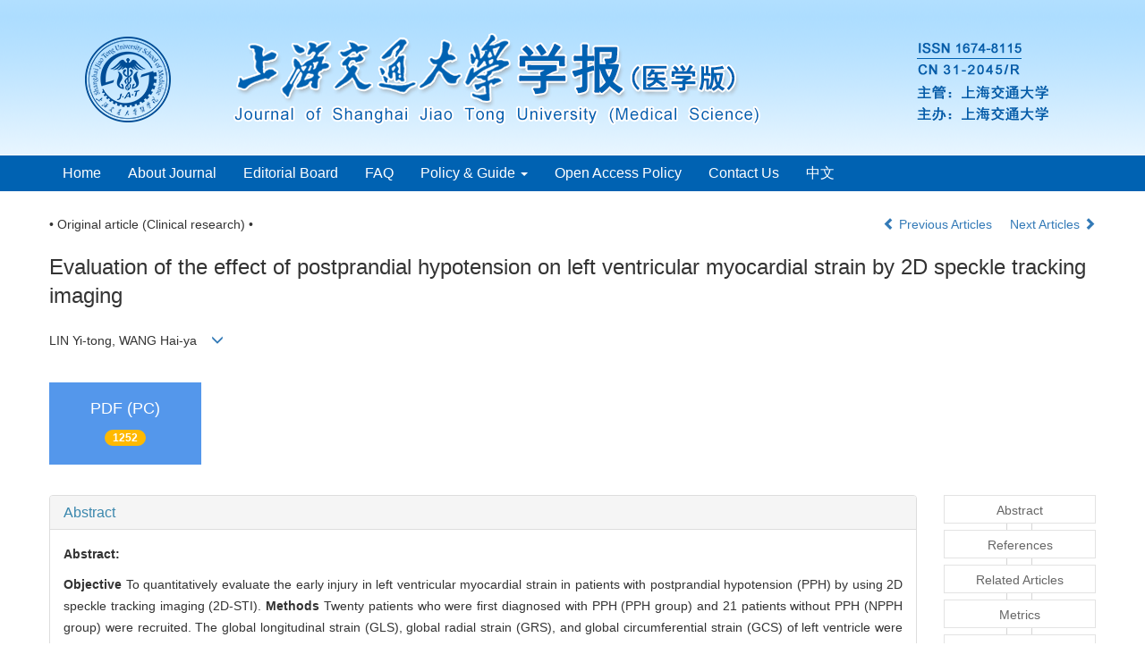

--- FILE ---
content_type: text/html;charset=UTF-8
request_url: https://xuebao.shsmu.edu.cn/EN/matrix/matrix.do?articleId=11193&type=FullText
body_size: 105
content:
1279

--- FILE ---
content_type: text/html;charset=UTF-8
request_url: https://xuebao.shsmu.edu.cn/EN/matrix/matrix.do?articleId=11193&type=AbstractCount
body_size: 104
content:
995

--- FILE ---
content_type: text/html;charset=UTF-8
request_url: https://xuebao.shsmu.edu.cn/EN/lexeme/existsCnctstInArticle.do?articleID=11193
body_size: 135
content:
{"result":false,"articleID":11193}